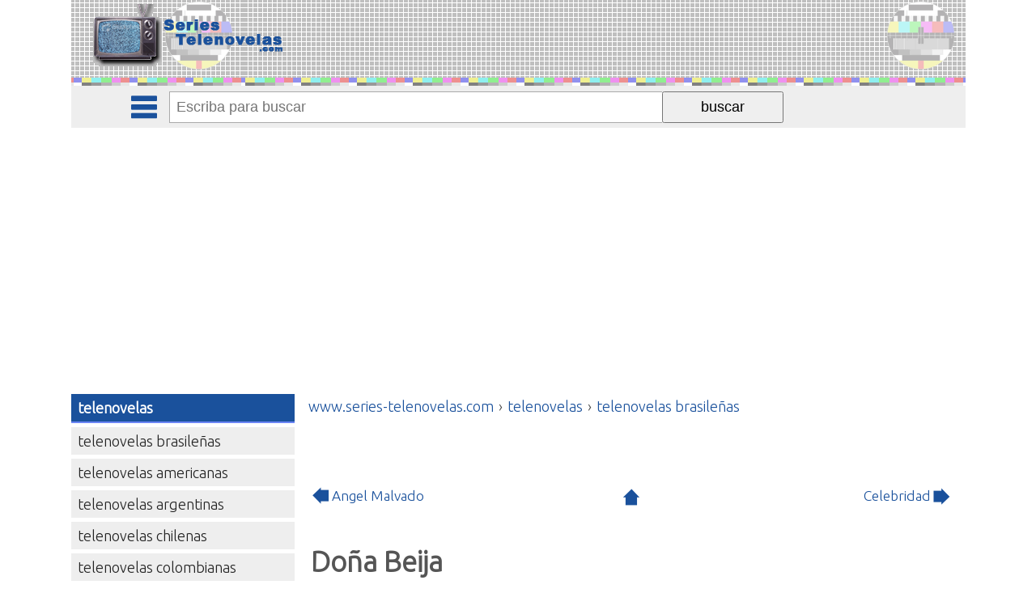

--- FILE ---
content_type: text/html; charset=iso-8859-1
request_url: https://www.series-telenovelas.com/telenovelas-brasilenas/dona-beija.htm
body_size: 3696
content:
<!DOCTYPE html PUBLIC "-//W3C//DTD XHTML 1.0 Transitional//EN" "https://www.w3.org/TR/xhtml1/DTD/xhtml1-transitional.dtd"><html xmlns="https://www.w3.org/1999/xhtml" xml:lang="ES" lang="ES"><head><meta http-equiv="Content-Type" content="text/html; charset=iso-8859-1"/><meta name="language" content="es"/><meta name=viewport content="width=device-width, initial-scale=1"><link href="https://fonts.googleapis.com/css?family=Open+Sans" rel="stylesheet" /><title>Do&ntilde;a Beija</title><meta name="description" content="
Resumen de Do&ntilde;a Beija
A comienzos del siglo XIX, no hay muchacha m&aacute;s hermosa ni m&aacute;s deseada en la villa de Araxa que Ana Jacinta de San Jos&eacute;, apodada Beija. Esta joven esta enamorada y comprometida con el acaudalado Antonio Sampaio.
Llega la tragedia a la vida de Beija cu...
A&ntilde;o de producci&oacute;n&amp;nb"/><meta name="keywords" content="do&ntilde;a,beija,"/><meta name="author" content="J.L.G.T."/><meta name="copyright" content="J.L.G.T."/><base href="https://www.series-telenovelas.com/"/><meta name="identifier-url" content="https://www.series-telenovelas.com/"/><link rel="image_src" href="https://www.series-telenovelas.com/imgd/series-telenovelas-social.png" /><meta itemprop="image" content="https://www.series-telenovelas.com/imgd/series-telenovelas-social.png"><meta property="og:image" content="https://www.series-telenovelas.com/imgd/series-telenovelas-social.png"/><meta name="category" content="internet"/><meta name="robots" content="all"/><meta name="revisit-after" content="3 Days"/><meta name="rating" content="General"/><!--<link href="https://www.series-telenovelas.com/rss.php" rel="alternate" type="application/rss+xml" title="rss"/>--><!--<link rel="stylesheet" type="text/css" href="https://www.series-telenovelas.com/fcliente/css/estilos_gw.css" /><link rel="stylesheet" type="text/css" href="https://www.series-telenovelas.com/fcliente/css/estilos_meni.css" /><link rel="stylesheet" type="text/css" href="https://www.series-telenovelas.com/fcliente/css/estilos_mend.css" />--><link rel="stylesheet" type="text/css" href="https://www.series-telenovelas.com/css/estilos_art.css" /><!--<link rel="stylesheet" type="text/css" href="https://www.series-telenovelas.com/fcliente/css/estilos_art.css" />--><script type="text/javascript" data-ad-client="ca-pub-0694222376335407" async src="https://pagead2.googlesyndication.com/pagead/js/adsbygoogle.js"></script></head><body id="gw_body"><div id="gw_cabecera"><div class="gw_izq"><a href="/"><img src="/imgd/series-telenovelas-com.gif" alt="Home www.series-telenovelas.com" title="Home www.series-telenovelas.com" /></a></div><div style="clear:both;"></div></div><div id="barracomandos"><a href="" class="bot_menu"></a><a href="" class="bot_buscador"></a><a href="" class="bot_compartir"></a><form action="/buscador/" method="GET"><input type="text" id="q" name="q" value="" placeholder="Escriba para buscar" autocomplete="off"><input type="submit" value="buscar"><div id="rdobuscador"></div></form><div class="barrarrss"></div></div><div id="gw_cuerpo"><div id="gw_colizq"><ul id="meni_general"><li class="meni_0"><a href="https://www.series-telenovelas.com/telenovelas/" title="telenovelas">telenovelas</a><ul><li class="meni_1"><a href="https://www.series-telenovelas.com/telenovelas-brasilenas/" title="telenovelas brasileñas">telenovelas brasileñas</a><ul></ul></li><li class="meni_1"><a href="https://www.series-telenovelas.com/telenovelas-americanas/" title="telenovelas americanas">telenovelas americanas</a></li><li class="meni_1"><a href="https://www.series-telenovelas.com/telenovelas-argentinas/" title="telenovelas argentinas">telenovelas argentinas</a></li><li class="meni_1"><a href="https://www.series-telenovelas.com/telenovelas-chilenas/" title="telenovelas chilenas">telenovelas chilenas</a></li><li class="meni_1"><a href="https://www.series-telenovelas.com/telenovelas-colombianas/" title="telenovelas colombianas">telenovelas colombianas</a></li><li class="meni_1"><a href="https://www.series-telenovelas.com/telenovelas-coreanas/" title="telenovelas coreanas">telenovelas coreanas</a></li><li class="meni_1"><a href="https://www.series-telenovelas.com/telenovelas-cubanas/" title="telenovelas cubanas">telenovelas cubanas</a></li><li class="meni_1"><a href="https://www.series-telenovelas.com/telenovelas-dominicanas/" title="telenovelas dominicanas">telenovelas dominicanas</a></li><li class="meni_1"><a href="https://www.series-telenovelas.com/telenovelas-espanolas/" title="telenovelas españolas">telenovelas españolas</a></li><li class="meni_1"><a href="https://www.series-telenovelas.com/telenovelas-filipinas/" title="Telenovelas filipinas">telenovelas filipinas</a></li><li class="meni_1"><a href="https://www.series-telenovelas.com/telenovelas-italianas/" title="telenovelas italianas">telenovelas italianas</a></li><li class="meni_1"><a href="https://www.series-telenovelas.com/telenovelas-mexicanas/" title="telenovelas mexicanas">telenovelas mexicanas</a></li><li class="meni_1"><a href="https://www.series-telenovelas.com/telenovelas-peruanas/" title="telenovelas peruanas">telenovelas peruanas</a></li><li class="meni_1"><a href="https://www.series-telenovelas.com/telenovelas-portuguesas/" title="Telenovelas portuguesas">telenovelas portuguesas</a></li><li class="meni_1"><a href="https://www.series-telenovelas.com/telenovelas-puertorriquenas/" title="telenovelas puertorriqueñas">telenovelas puertorriqueñas</a></li><li class="meni_1"><a href="https://www.series-telenovelas.com/telenovelas-venezolanas/" title="telenovelas venezolanas">telenovelas venezolanas</a></li></ul></li><li class="meni_0"><a href="/" title="series TV de televisión">series TV de televisión</a><ul><li class="meni_1"><a href="https://www.series-telenovelas.com/comedias/" title="comedias de televisión o telecomedias">comedias o telecomedias</a></li><li class="meni_1"><a href="https://www.series-telenovelas.com/dibujos-animados/" title="dibujos animados">dibujos animados</a></li><li class="meni_1"><a href="https://www.series-telenovelas.com/series-costumbristas/" title="series costumbristas">series costumbristas</a></li><li class="meni_1"><a href="https://www.series-telenovelas.com/series-de-animacion/" title="series de animacion">series de animacion</a></li><li class="meni_1"><a href="https://www.series-telenovelas.com/series-de-aventuras/" title="series de aventuras">series de aventuras</a></li><li class="meni_1"><a href="https://www.series-telenovelas.com/series-cincia-ficcion/" title="series de ciencia ficcion">series de ciencia ficcion</a></li><li class="meni_1"><a href="https://www.series-telenovelas.com/series-de-fantasia/" title="series de fantasia">series de fantasia</a></li><li class="meni_1"><a href="https://www.series-telenovelas.com/series-de-terror/" title="series de terror">series de terror</a></li><li class="meni_1"><a href="https://www.series-telenovelas.com/series-dramaticas/" title="series dramaticas">series dramaticas</a></li><li class="meni_1"><a href="https://www.series-telenovelas.com/series-infantiles-juveniles/" title="series infantiles juveniles">series infantiles juveniles</a></li><li class="meni_1"><a href="https://www.series-telenovelas.com/series-policiacas-detectives/" title="series policiacas detectives">series policiacas detectives</a></li><li class="meni_1"><a href="https://www.series-telenovelas.com/sitcom/" title="sitcom">sitcom</a></li><li class="meni_1"><a href="https://www.series-telenovelas.com/series-tv/" title="otras series tv">otras series tv</a></li></ul></li></ul><script>var gw_colizq=document.getElementById('gw_colizq');
gw_colizq.style.display='none';</script></div><div id="gw_centro"><div class="gw_path" itemscope itemtype="https://schema.org/BreadcrumbList"><div itemprop="itemListElement" itemscope itemtype="https://schema.org/ListItem"><a title="" href="/" itemprop="item"><span itemprop="name">www.series-telenovelas.com</span></a><meta itemprop="position" content="1" /> › </div><div itemprop="itemListElement" itemscope itemtype="https://schema.org/ListItem"><a title="telenovelas" href="https://www.series-telenovelas.com/telenovelas/" itemprop="item"><span itemprop="name">telenovelas</span></a><meta itemprop="position" content="2" /> › </div><div itemprop="itemListElement" itemscope itemtype="https://schema.org/ListItem"><a title="telenovelas brasileñas" href="https://www.series-telenovelas.com/telenovelas-brasilenas/" itemprop="item"><span itemprop="name">telenovelas brasileñas</span></a><meta itemprop="position" content="3" /></div></div><div class="art_navegacion"><a title="Angel Malvado" href="https://www.series-telenovelas.com/telenovelas-brasilenas/angel-malvado.htm" class="art_anterior"><img src="/imgd/no.gif" alt="anterior"/><span>Angel Malvado</span></a><a title="" href="https://www.series-telenovelas.com/telenovelas-brasilenas/" class="art_arriba">&nbsp;</a><a title="Celebridad" href="https://www.series-telenovelas.com/telenovelas-brasilenas/celebridad.htm" class="art_siguiente"><span>Celebridad</span><img src="/imgd/no.gif" alt="siguiente"/></a></div><div id="art_titulo"><h1>Doña Beija</h1></div><div id="art_texto" itemscope itemtype="http://schema.org/Movie"><div style="float:left;text-align:center"><img src="/img/telenovelas/dona-beija_0.jpg" itemprop="image" vspace="0" hspace="10"><br/><br/><div class="st-bajofoto"><script type="text/javascript" async src="//pagead2.googlesyndication.com/pagead/js/adsbygoogle.js"></script><!-- Series-Telenovelas_Adaptable --><ins class="adsbygoogle" style="display:block" data-ad-client="ca-pub-0694222376335407" data-ad-slot="5382289936" data-ad-format="auto" data-full-width-responsive="true"></ins><script> (adsbygoogle = window.adsbygoogle || []).push({});</script></div></div><div class="st-coldatos">Título<br/><span class="st-titulo"><b itemprop="name">Doña Beija</b></span>(<a href="/telenovelas-de-1986/" title="Telenovelas de 1986">1986</a>)<br/><br><b>Nacionalidad</b>&nbsp;<a href="/telenovelas-brasilenas/" title="Telenovelas brasileñas">Telenovelas brasileñas</a><br/><br/><!--PUB_C_CENTRO_ART--><b><u>Protagonistas</u></b><br/><b><a href="/maite-proenca/" title="Maite Proença">Maite Proença</a></b> - <br/><b><a href="/carlos-augusto-strazzer/" title="Carlos Augusto Strazzer">Carlos Augusto Strazzer</a></b> - </div><div style="clear:both"></div><br/><b><u>Resumen de Doña Beija</u></b><br/>A comienzos del siglo XIX, no hay muchacha más hermosa ni más deseada en la villa de Araxa que Ana Jacinta de San José, apodada Beija. Esta joven esta enamorada y comprometida con el acaudalado Antonio Sampaio.<br />Llega la tragedia a la vida de Beija cuando su belleza atrae la mirada del poderoso Comendador Mota, quien rapta la joven y la obliga a ser su amante. Antonio, desilusionado, se casa con Aninha Felizardo. Años más tarde, Beija regresa a Araxa y compra una finca, la Chacara de Jatoba, donde instala un exclusivo burdel con una sola cortesana, ella misma.<br />A base de servir solo a los hombres más importantes de la región, Beija se hace rica e influyente y, eventualmente, separa a Antonio de su mujer. Sin embargo, Antonio quien ama a Beija desprecia a la cortesana.<br />A pesar de tener una hija en común, ellos no pueden estar juntos. Entra en la vida de Beija, Joao Carneiro un joven prometedor y tolerante con quie tiene otra hija. No obstante, el corazón de Beija seguirá perteneciendo a Antonio y sólo la muerte podrá separarlos.<br/><br/><div style="float:left"><b>Imágenes de la telenovela</b><br/><img src="/img/telenovelas/dona-beija_1.jpg" style="border:5px solid #FFF"><br><img src="/img/telenovelas/dona-beija_2.jpg" style="border:5px solid #FFF"><br><img src="/img/telenovelas/dona-beija_3.jpg" style="border:5px solid #FFF"><br></div><!--PUB_C_CENTROS_ID--><div style="clear:both"></div><br/><br/>ver otras telenovelas relacionadas con:<p class="art_etiquetas"><a href="https://www.series-telenovelas.com/telenovelas-brasilenas/" title="Telenovelas brasileñas">Telenovelas brasileñas</a>, <a href="https://www.series-telenovelas.com/telenovelas-de-1986/" title="Telenovelas de 1986">Telenovelas de 1986</a>, <a href="https://www.series-telenovelas.com/maite-proenca/" title="Maite Proença">Maite Proença</a>, <a href="https://www.series-telenovelas.com/carlos-augusto-strazzer/" title="Carlos Augusto Strazzer">Carlos Augusto Strazzer</a></p><div class="gw_votos"><ul class="gw_estrellas"><li class="gw_estrella gw_estrella_select"><a href="javascript:votar(1,20134)" title="1 puntos" rel="nofollow">1</a></li><li class="gw_estrella gw_estrella_select"><a href="javascript:votar(2,20134)" title="2 puntos" rel="nofollow">2</a></li><li class="gw_estrella gw_estrella_select"><a href="javascript:votar(3,20134)" title="3 puntos" rel="nofollow">3</a></li><li class="gw_estrella gw_estrella_select"><a href="javascript:votar(4,20134)" title="4 puntos" rel="nofollow">4</a></li><li class="gw_estrella gw_estrella_select"><a href="javascript:votar(5,20134)" title="5 puntos" rel="nofollow">5</a></li><li class="gw_estrella gw_estrella_select"><a href="javascript:votar(6,20134)" title="6 puntos" rel="nofollow">6</a></li><li class="gw_estrella gw_estrella_select"><a href="javascript:votar(7,20134)" title="7 puntos" rel="nofollow">7</a></li><li class="gw_estrella gw_estrella_select"><a href="javascript:votar(8,20134)" title="8 puntos" rel="nofollow">8</a></li><li class="gw_estrella gw_estrella_select"><a href="javascript:votar(9,20134)" title="9 puntos" rel="nofollow">9</a></li><li class="gw_estrella gw_estrella_select"><a href="javascript:votar(10,20134)" title="10 puntos" rel="nofollow">10</a></li></ul><span class="hreview-aggregate" itemprop="aggregateRating" itemscope itemtype="https://schema.org/AggregateRating"><span class="rating">Puntuación: <span class="average" itemprop="ratingValue">10.00</span> de <span class="best" itemprop="bestRating">10</span> - <span class="votes" itemprop="reviewCount">2</span> voto(s).</span><meta itemprop="worstRating" content = "1"></span></div><div id="art_comentarios"><div id="comentarios"><div id="disqus_thread"></div></div><script type="text/javascript" charset="ISO-8859-1">var disqus_shortname = 'seriestelenovelascom';	var disqus_title = 'Doña Beija';	var disqus_identifier = '20134'; (function() { var dsq = document.createElement('script'); dsq.type = 'text/javascript'; dsq.async = true; dsq.src = '//' + disqus_shortname + '.disqus.com/embed.js'; dsq.charset = 'ISO-8859-1'; (document.getElementsByTagName('head')[0] || document.getElementsByTagName('body')[0]).appendChild(dsq); })(); </script><noscript><style>#dsq-comments{text-align:left;}</style><div id="dsq-comments"> Mostrando <span id="dsq-num-posts">0</span> comentarios de <span>Doña Beija</span><ul></ul></div></noscript><a href="https://disqus.com" class="dsq-brlink">Comentarios <span class="logo-disqus">Disqus</span></a></div></div><div class="gw_pub_centro"><script type="text/javascript" async src="//pagead2.googlesyndication.com/pagead/js/adsbygoogle.js"></script><ins class="adsbygoogle" style="display:block; text-align:center;" data-ad-layout="in-article" data-ad-format="fluid" data-ad-client="ca-pub-0694222376335407" data-ad-slot="4232859796"></ins><script> (adsbygoogle = window.adsbygoogle || []).push({});</script></div><div class="art_navegacion"><a title="Angel Malvado" href="https://www.series-telenovelas.com/telenovelas-brasilenas/angel-malvado.htm" class="art_anterior"><img src="/imgd/no.gif" alt="anterior"/><span>Angel Malvado</span></a><a title="" href="https://www.series-telenovelas.com/telenovelas-brasilenas/" class="art_arriba">&nbsp;</a><a title="Celebridad" href="https://www.series-telenovelas.com/telenovelas-brasilenas/celebridad.htm" class="art_siguiente"><span>Celebridad</span><img src="/imgd/no.gif" alt="siguiente"/></a></div><div class="gw_pub_centro"><script type="text/javascript" async src="//pagead2.googlesyndication.com/pagead/js/adsbygoogle.js"></script><ins class="adsbygoogle" style="display:block" data-ad-format="autorelaxed" data-ad-client="ca-pub-0694222376335407" data-ad-slot="2313273465"></ins><script> (adsbygoogle = window.adsbygoogle || []).push({});</script></div></div><div id="gw_colder"></div><div class="gw_clear"></div></div><div id="gw_pie"><span style='margin-right:5px;'><a href='/contacto/'>Contacto</a> · <a href='/aviso-legal-politica-privacidad/'>Aviso Legal y Privacidad</a> M.G.L. - Series de televisión y telenovelas</span></div><div class="pub_horizontal"><!-- Global site tag (gtag.js) - Google Analytics --><script type="text/javascript" async src="https://www.googletagmanager.com/gtag/js?id=G-JPDQZLCXWE"></script><script type="text/javascript"> window.dataLayer = window.dataLayer || []; function gtag(){dataLayer.push(arguments);} gtag('js', new Date()); gtag('config', 'G-JPDQZLCXWE'); gtag('config', 'UA-4026989-10');</script></div><div class="gw_clear"></div><script src="https://www.series-telenovelas.com/script.js"></script></body></html><!--0.34500503540039-->

--- FILE ---
content_type: text/html; charset=utf-8
request_url: https://www.google.com/recaptcha/api2/aframe
body_size: 268
content:
<!DOCTYPE HTML><html><head><meta http-equiv="content-type" content="text/html; charset=UTF-8"></head><body><script nonce="YDYjN-fv4kg44q6cAnRs-Q">/** Anti-fraud and anti-abuse applications only. See google.com/recaptcha */ try{var clients={'sodar':'https://pagead2.googlesyndication.com/pagead/sodar?'};window.addEventListener("message",function(a){try{if(a.source===window.parent){var b=JSON.parse(a.data);var c=clients[b['id']];if(c){var d=document.createElement('img');d.src=c+b['params']+'&rc='+(localStorage.getItem("rc::a")?sessionStorage.getItem("rc::b"):"");window.document.body.appendChild(d);sessionStorage.setItem("rc::e",parseInt(sessionStorage.getItem("rc::e")||0)+1);localStorage.setItem("rc::h",'1765031051453');}}}catch(b){}});window.parent.postMessage("_grecaptcha_ready", "*");}catch(b){}</script></body></html>

--- FILE ---
content_type: text/css;charset=UTF-8
request_url: https://www.series-telenovelas.com/css/estilos_art.css
body_size: 2064
content:
@charset "utf-8";@import url(https://fonts.googleapis.com/css?family=Ubuntu:300);@import url('/fcliente/css/estilos_gw400.css') (min-width:50px);@import url('/fcliente/css/estilos_gw600.css') (min-width:600px);@import url('/fcliente/css/estilos_gw800.css') (min-width:800px);#gw_body{font-family:'Ubuntu', sans-serif;font-size:7.25%;line-height:18px;color:#444;padding:0 10px;margin:0;}a{color:#1A519C;display:inline-block;margin:4px 0;padding:5px 2px;}a[name]{margin:0;padding:0;}a:hover{color:#4285F4;}img{border:0;}select{padding:8px;border:1px solid #AAA;}.gw_izq{float:left;}.gw_izq img{width:100%;}.gw_der{}.gw_clear{clear:both;}#cookieChoiceDismiss{background:#FFF; cursor:pointer;border-radius:4px; color:#000; font-weight:bold; display:inline-block; padding:3px 8px; text-decoration:none;}#gw_cabecera{text-align:center;background:url('/imgd/fcab.gif') 100% 0;}#gw_cabecera a{margin:0;}#gw_cabecera .gw_izq{float:left;;max-width:350px;}div#gw_cuerpo {overflow:hidden;}.gw_der ul{font-size:14px;padding:0;margin:0;}.gw_der ul li{list-style:none;text-align:center;}.gw_der ul li:first-child a{ -moz-border-radius:3px;font-weight:bold; color:#FFFFFF; background-color:#FFBD4F; background-image:-webkit-gradient(linear, left top, left bottom, from(#FFBD4F), to(#BC6400)); background-image:-webkit-linear-gradient(top, #FFBD4F, #BC6400); background-image:-moz-linear-gradient(top, #FFBD4F, #BC6400); background-image:-ms-linear-gradient(top, #FFBD4F, #BC6400); background-image:-o-linear-gradient(top, #FFBD4F, #BC6400); background-image:linear-gradient(to bottom, #FFBD4F, #BC6400);filter:progid:DXImageTransform.Microsoft.gradient(GradientType=0,startColorstr=#FFBD4F, endColorstr=#BC6400); } .gw_der ul li:first-child a:hover{ background-color:#ffaa1c; background-image:-webkit-gradient(linear, left top, left bottom, from(#ffaa1c), to(#894900)); background-image:-webkit-linear-gradient(top, #ffaa1c, #894900); background-image:-moz-linear-gradient(top, #ffaa1c, #894900); background-image:-ms-linear-gradient(top, #ffaa1c, #894900); background-image:-o-linear-gradient(top, #ffaa1c, #894900); background-image:linear-gradient(to bottom, #ffaa1c, #894900);filter:progid:DXImageTransform.Microsoft.gradient(GradientType=0,startColorstr=#ffaa1c, endColorstr=#894900); }.gw_der ul li a{text-decoration:none;padding:10px;background:#FFF;border:1px solid #CCC;color:#999;display:block;}.gw_pub_menu1{height:380px;overflow:hidden;}.gw_pub_menu1:hover{height:auto;}.bot_compartir{background:url('/imgd/iconos24x24.png') no-repeat -244px -7px;display:none !important;}.barrarrss{display:none;}#rdobuscador:empty{display:none;}#rdobuscador{position:absolute;z-index:10;top:38px;left:0px;background:#FAFAFA;width:87%;font-size:14px;padding:4px 20px;text-align:left;border:1px solid #AAA;overflow:auto;}#rdobuscador div{display:inline-block;vertical-align:top;}#rdobuscador .bot_cerrar{float:right;position:absolute;right:5px;}#rdobuscador ul{margin:0;padding:0;list-style:none;}#rdobuscador li{margin:10px 0;}#rdobuscador a{display:block;padding:10px 0 0 0;font-size:16px;text-decoration:none;font-weight:bold;}#rdobuscador p{color:#AAA;margin:0px;}.gw_path{font-size:18px;text-align:left;display:inline-block;max-width:100%;line-height:30px;overflow:hidden;text-overflow:ellipsis;margin:20px 0 30px 0;}.gw_path span{white-space:nowrap;overflow:hidden;text-overflow:ellipsis;max-width:100%;}.gw_path div{display:inline;}.gw_path>a>span{display:none;}.gw_path>a:after{content:"Inicio";}.gw_path a{text-decoration:none;}.gw_path div:last-of-type > span{padding:8px;text-transform:capitalize;}.gw_sms_err{background:#EB5749;}.gw_sms_inf{background:#ff9900;}.gw_sms_ok{background:#13B51B;}.gw_sms_err,.gw_sms_ok,.gw_sms_inf{text-align:center;font-weight:bold;line-height:35px;}.gw_sms_err img,.gw_sms_ok img,.gw_sms_inf img{display:none;}.gw_sms_err p,.gw_sms_ok p,.gw_sms_inf p{font-size:20em;color:#FFF;font-weight:bold;padding:15px;margin:0;}#gw_colder{width:1px;}#gw_pie{padding:10px 0 10px 0;margin-top:20px;text-align:center;font-size:12em;clear:both;border-top:2px solid #555;}#gw_pie a{}.gw_pub_listado,.gw_pub_centro{margin:10px auto;border-bottom:1px solid #ddd;padding:10px 0 20px 0;text-align:left;}#meni_general{position:relative;top:15px;font-size:14px;}#meni_general ul, ul#meni_general, ul#meni_general li{padding:0;list-style:none;}#meni_general a{padding:8px;margin:5px 0;text-decoration:none;display:block;font-size:18px;}#meni_general span{position:absolute;right:6px;background:#FFFFFF;color:#000;padding:0 2px;}ul#meni_general > li{margin:0 0 30px 0;}.meni_0{}.meni_0 > a{color:#FFF; background-color:#1A519C;font-weight:bold;border-bottom:2px solid #6B85F5;}.meni_0 > a:hover{color:#FFF;background:#1A519C;}.meni_1{}.meni_1 > a{color:#222;background-color:#EEE;}.meni_1 > a:hover{background-color:#6B85F5;color:#FFF;}.meni_2{}.meni_2 > a{color:#888;background-color:#DEDEDE;}.meni_2 > a:hover{color:#FFF;background-color:#CCC;}.meni_3{}#art_titulo{clear:both;}#art_titulo h1{padding:5px;font-weight:bold;font-size:30em;line-height:40px;margin:30px 0 20px;border-bottom :1px solid #555;color :#555;}h2{font-size:25px;margin:0;padding:0px;border-bottom:1px solid #DDD;}h3{margin:30px 10px 0 10px;}#art_texto{margin:0 5px 0 5px;padding:5px;font-size:18em;position:relative;line-height:30px;}#art_texto .notas{font-size:7pt;}.art_etiquetas{color:#1A519C;text-decoration:none;text-align:left;}.art_etiquetas a{color:#1A519C;text-decoration:none;font-style:italic;}.art_etiquetas a:hover{color:#1A519C;text-decoration:underline;}.art_navegacion{margin:30px 0px;display:flex;}.art_navegacion a{display:flex;align-items:center;margin:2px;text-decoration:none;font-size:13pt;border-radius:3px;}.art_navegacion a:hover{}.art_navegacion img{min-width:24px;height:24px;}.art_navegacion span{flex-grow:2;}.art_navegacion a.art_anterior{flex-grow:2;width:30%;text-align:left;padding:10px 10px 10px 5px;}.art_navegacion .art_anterior img{background:url('/imgd/iconos24x24.png') no-repeat 0px -4px;}.art_navegacion .art_anterior:hover img{background:url('/imgd/iconos24x24.png') no-repeat 0px -28px;}.art_navegacion a.art_arriba{display:none;}@media screen and (min-width:600px) {.art_navegacion a.art_arriba{display:flex;background:url('/imgd/iconos24x24.png') no-repeat -48px 0px; width:20px;height:14px;margin:15px;border:0;}.art_navegacion .art_arriba:hover{background:url('/imgd/iconos24x24.png') no-repeat -48px -24px;}}.art_navegacion a.art_siguiente{flex-grow:2;padding:10px 5px 10px 10px;text-align:right;width:30%;}.art_navegacion .art_siguiente img{background:url('/imgd/iconos24x24.png') no-repeat -24px -3px;} .art_navegacion .art_siguiente:hover img{background:url('/imgd/iconos24x24.png') no-repeat -24px -27px;}.art_botsocial{}#art_comentarios{margin:0px 5px;}#dsq-content #dsq-global-toolbar {display:none;}#dsq-content {text-align:left;}#dsq-content a {color:#1A519C;text-decoration:none;}#dsq-content a:hover{color:#B60488;text-decoration:underline;}.dsq-brlink {color:#1A519C;float:right}.gw_votos{text-align:left;margin:30px 0;display:block;}.gw_estrellas{list-style:none;margin:0;padding:0;}.gw_estrellas li{display:inline-block;}.gw_estrella a{background:url('/imgd/estrellas.png');display:block;width:23px;height:15px;text-decoration:none;text-indent:-9000px;}.gw_estrella_select a{background-position:0 -25px;}.gw_estrella_over a{background-position:0 -50px;}.gw_estrella_votado a{background-position:0 -50px;}#art_texto .st-bajofoto{width:190px;height:600px;}#art_texto .st-bajotexto{}#art_texto .st-coldatos{float:left;width:60%;}@media screen and (max-width:600px) {#art_texto .st-bajofoto{width:100%;height:auto;}#art_texto .st-coldatos{width:100%;}}ul#mend_general, ul#mend_general li{ width:120px; list-style:none; margin:0; padding:0;}.mend_0{ height:17px; border:1px solid #555555; margin-bottom:2px; background-position:center center; background-repeat:no-repeat;}.mend_0 a:hover{ height:22px; width:100%; margin-bottom:2px; background-position:center center; background-repeat:no-repeat;}.mend_1{ border-bottom:1px dotted #555555; margin-left:10px; margin-right:10px; background-color:#03F6C8;}.mend_2{ border-bottom:1px dotted #555555; margin-left:10px; margin-right:10px; background-color:#03F6C8;}.mend_3{ border-bottom:1px dotted #555555; margin-left:10px; margin-right:10px; background-color:#03F6C8;}

--- FILE ---
content_type: text/css
request_url: https://www.series-telenovelas.com/fcliente/css/estilos_gw400.css
body_size: 218
content:

#gw_colizq{width:100%;}

#barracomandos{background:#EEE;text-align:center;}
#barracomandos>a{display: inline-block;margin:5px 10px;height:32px;width:32px;padding:5px;border-radius:4px;}
.bot_menu{background:url('/imgd/iconos24x24.png') no-repeat -345px -6px;}
.bot_buscador{background:url('/imgd/iconos24x24.png') no-repeat -294px -7px;}
#barracomandos form{display:none;position:relative;vertical-align:top;width: 100%;text-align: center;margin: 0;padding: 0 0 5px 0;}
#barracomandos form input[type="text"]{width:64%;display:inline-block;padding:8px;height:21px;font-size:18px;border:1px solid #AAA;border-right:0;}
#barracomandos form input[type="submit"],
#barracomandos form input[type="button"]{width:28%;max-width:150px;display:inline-block;margin:0;padding:7px;cursor:pointer;font-size:18px;}
#barracomandos[style*=fixed]{z-index:99;}

.sec_listado_pag{margin:10px 0;text-align:center;}
.sec_listado_pag a{display:none;}

.sec_listado_pag a[title$="anterior"]:after{content:"\2039  Anterior";}
.sec_listado_pag a[title$="siguiente"]:after{content:"Siguiente \203A";}
.sec_listado_pag a[title$="anterior"]{float:left;}
.sec_listado_pag a[title$="siguiente"]{float:right;}
.sec_listado_pag a[title$="anterior"],.sec_listado_pag a[title$="siguiente"]{display: inline-block;background:#1A519C;color:#FFF;text-decoration: none;font-size:17px;border-radius:3px;padding:10px;}
.sec_listado_pag a[title$="anterior"]:hover,.sec_listado_pag a[title$="siguiente"]:hover{color:#000;background:#4285F4;text-decoration:none;}



--- FILE ---
content_type: text/css
request_url: https://www.series-telenovelas.com/fcliente/css/estilos_gw600.css
body_size: -46
content:



.gw_der{float:right;width:60%;text-align:right;}
.gw_der ul li{list-style:none;text-align:center;width:160px;display:inline-block;}
#gw_cabecera{text-align:left;}

.bot_buscador{display:none !important;}
#barracomandos form{width:calc(100% - 180px);display:inline-block;text-align:left;margin:7px 0 0 0;}

#rdobuscador .col1{width:30%;}
#rdobuscador .col2{width:55%;border-left:1px solid #CCC;padding:0 0 0 10px;margin:0 0 0 30px;}



--- FILE ---
content_type: text/css
request_url: https://www.series-telenovelas.com/fcliente/css/estilos_gw800.css
body_size: 287
content:
#gw_cabecera{margin:auto;max-width:1105px;}
#barracomandos{margin:auto;max-width:1105px;}
.gw_path{max-width:1105px;margin:auto;}
.gw_sms_err,
.gw_sms_ok,
.gw_sms_inf{max-width:1105px;margin:auto;}
#gw_pie{max-width:1105px;margin:auto;}

.barrarrss{padding: 10px 0;text-align: left;}

.gw_pub_horizontal{max-width:1105px;margin:auto;}

#gw_cuerpo{max-width:1105px;margin:auto;}
#gw_colizq, #gw_centro, #gw_colder{vertical-align:top;display:inline-block;}
#gw_colizq{width:25%;margin:0 15px 0 0;display:inline-block !important;}
#gw_colder{width:1px;}
#gw_centro{min-width:450px;margin:auto;overflow:hidden;width:calc(100% - 26% - 15px);}

#barracomandos>a.bot_menu{}

.sec_listado_pag a.sec_pag_numero,
.sec_listado_pag a.sec_pag_numero_selec
{
 font-size:15px;
 border:1px solid #1A519C;
 color:#1A519C;
 text-decoration:none;
 padding:8px 10px;
 border-radius:4px;
}
.sec_listado_pag a.sec_pag_numero_selec{background-color:#1A519C;color:#FFF;}
.sec_listado_pag a.sec_pag_numero:hover
{
 color:#FFF;
 background-color:#1A519C;
 text-decoration:none;
}

.sec_listado_pag a{display:inline-block;margin:0 2px;}
.sec_listado_pag a[title$="anterior"]:after{content:"\2039  Ant.";}
.sec_listado_pag a[title$="siguiente"]:after{content:"Sig. \203A";}
.sec_listado_pag a[title$="inicial"]:after{content:"\00AB  Primera";}
.sec_listado_pag a[title$="final"]:after{content:"Última \00BB";}
.sec_listado_pag a[title$="inicial"]{float:left;}
.sec_listado_pag a[title$="final"]{float:right;}
.sec_listado_pag a[title$="final"],.sec_listado_pag a[title$="inicial"]{display: inline-block;background:#1A519C;color:#FFF;text-decoration: none;font-size:17px;border-radius:3px;padding:10px;}
.sec_listado_pag a[title$="inicial"]:hover,.sec_listado_pag a[title$="final"]:hover{color:#000;background:#4285F4;text-decoration:none;}



